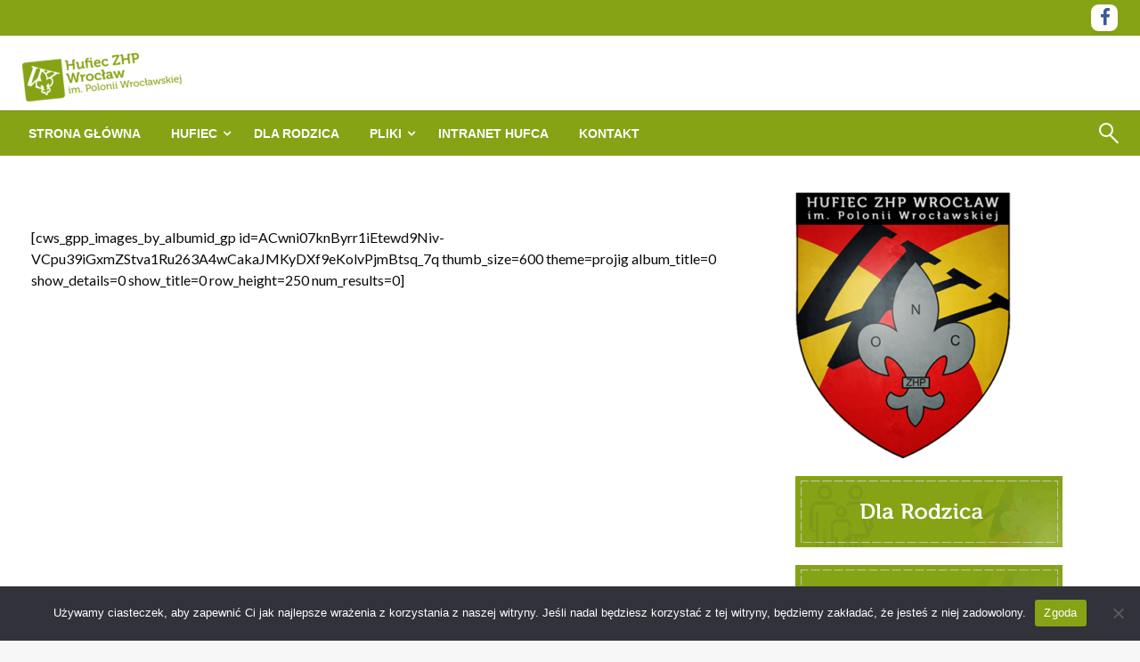

--- FILE ---
content_type: text/html; charset=UTF-8
request_url: http://wroclaw.zhp.pl/galeria-12-2020-betlejemskie-swiatlo-pokoju/
body_size: 11711
content:

<!DOCTYPE html>
<html lang="pl-PL">

<head>
	<meta http-equiv="Content-Type" content="text/html; charset=UTF-8" />
	<meta name="viewport" content="width=device-width, initial-scale=1.0">
		<title>Galeria 12.2020 Betlejemskie Światło Pokoju &#8211; Hufiec ZHP Wrocław im. Polonii Wrocławskiej</title>
<meta name='robots' content='max-image-preview:large' />
<link rel='dns-prefetch' href='//fonts.googleapis.com' />
<link rel="alternate" type="application/rss+xml" title="Hufiec ZHP Wrocław im. Polonii Wrocławskiej &raquo; Kanał z wpisami" href="https://wroclaw.zhp.pl/feed/" />
<link rel="alternate" type="application/rss+xml" title="Hufiec ZHP Wrocław im. Polonii Wrocławskiej &raquo; Kanał z komentarzami" href="https://wroclaw.zhp.pl/comments/feed/" />
<link rel="alternate" title="oEmbed (JSON)" type="application/json+oembed" href="https://wroclaw.zhp.pl/wp-json/oembed/1.0/embed?url=https%3A%2F%2Fwroclaw.zhp.pl%2Fgaleria-12-2020-betlejemskie-swiatlo-pokoju%2F" />
<link rel="alternate" title="oEmbed (XML)" type="text/xml+oembed" href="https://wroclaw.zhp.pl/wp-json/oembed/1.0/embed?url=https%3A%2F%2Fwroclaw.zhp.pl%2Fgaleria-12-2020-betlejemskie-swiatlo-pokoju%2F&#038;format=xml" />
<style id='wp-img-auto-sizes-contain-inline-css' type='text/css'>
img:is([sizes=auto i],[sizes^="auto," i]){contain-intrinsic-size:3000px 1500px}
/*# sourceURL=wp-img-auto-sizes-contain-inline-css */
</style>

<style id='wp-emoji-styles-inline-css' type='text/css'>

	img.wp-smiley, img.emoji {
		display: inline !important;
		border: none !important;
		box-shadow: none !important;
		height: 1em !important;
		width: 1em !important;
		margin: 0 0.07em !important;
		vertical-align: -0.1em !important;
		background: none !important;
		padding: 0 !important;
	}
/*# sourceURL=wp-emoji-styles-inline-css */
</style>
<link rel='stylesheet' id='wp-block-library-css' href='http://wroclaw.zhp.pl/wp-includes/css/dist/block-library/style.min.css?ver=6.9' type='text/css' media='all' />
<style id='global-styles-inline-css' type='text/css'>
:root{--wp--preset--aspect-ratio--square: 1;--wp--preset--aspect-ratio--4-3: 4/3;--wp--preset--aspect-ratio--3-4: 3/4;--wp--preset--aspect-ratio--3-2: 3/2;--wp--preset--aspect-ratio--2-3: 2/3;--wp--preset--aspect-ratio--16-9: 16/9;--wp--preset--aspect-ratio--9-16: 9/16;--wp--preset--color--black: #000000;--wp--preset--color--cyan-bluish-gray: #abb8c3;--wp--preset--color--white: #ffffff;--wp--preset--color--pale-pink: #f78da7;--wp--preset--color--vivid-red: #cf2e2e;--wp--preset--color--luminous-vivid-orange: #ff6900;--wp--preset--color--luminous-vivid-amber: #fcb900;--wp--preset--color--light-green-cyan: #7bdcb5;--wp--preset--color--vivid-green-cyan: #00d084;--wp--preset--color--pale-cyan-blue: #8ed1fc;--wp--preset--color--vivid-cyan-blue: #0693e3;--wp--preset--color--vivid-purple: #9b51e0;--wp--preset--color--strong-blue: #0073aa;--wp--preset--color--lighter-blue: #229fd8;--wp--preset--color--very-light-gray: #eee;--wp--preset--color--very-dark-gray: #444;--wp--preset--gradient--vivid-cyan-blue-to-vivid-purple: linear-gradient(135deg,rgb(6,147,227) 0%,rgb(155,81,224) 100%);--wp--preset--gradient--light-green-cyan-to-vivid-green-cyan: linear-gradient(135deg,rgb(122,220,180) 0%,rgb(0,208,130) 100%);--wp--preset--gradient--luminous-vivid-amber-to-luminous-vivid-orange: linear-gradient(135deg,rgb(252,185,0) 0%,rgb(255,105,0) 100%);--wp--preset--gradient--luminous-vivid-orange-to-vivid-red: linear-gradient(135deg,rgb(255,105,0) 0%,rgb(207,46,46) 100%);--wp--preset--gradient--very-light-gray-to-cyan-bluish-gray: linear-gradient(135deg,rgb(238,238,238) 0%,rgb(169,184,195) 100%);--wp--preset--gradient--cool-to-warm-spectrum: linear-gradient(135deg,rgb(74,234,220) 0%,rgb(151,120,209) 20%,rgb(207,42,186) 40%,rgb(238,44,130) 60%,rgb(251,105,98) 80%,rgb(254,248,76) 100%);--wp--preset--gradient--blush-light-purple: linear-gradient(135deg,rgb(255,206,236) 0%,rgb(152,150,240) 100%);--wp--preset--gradient--blush-bordeaux: linear-gradient(135deg,rgb(254,205,165) 0%,rgb(254,45,45) 50%,rgb(107,0,62) 100%);--wp--preset--gradient--luminous-dusk: linear-gradient(135deg,rgb(255,203,112) 0%,rgb(199,81,192) 50%,rgb(65,88,208) 100%);--wp--preset--gradient--pale-ocean: linear-gradient(135deg,rgb(255,245,203) 0%,rgb(182,227,212) 50%,rgb(51,167,181) 100%);--wp--preset--gradient--electric-grass: linear-gradient(135deg,rgb(202,248,128) 0%,rgb(113,206,126) 100%);--wp--preset--gradient--midnight: linear-gradient(135deg,rgb(2,3,129) 0%,rgb(40,116,252) 100%);--wp--preset--font-size--small: 13px;--wp--preset--font-size--medium: 20px;--wp--preset--font-size--large: 36px;--wp--preset--font-size--x-large: 42px;--wp--preset--spacing--20: 0.44rem;--wp--preset--spacing--30: 0.67rem;--wp--preset--spacing--40: 1rem;--wp--preset--spacing--50: 1.5rem;--wp--preset--spacing--60: 2.25rem;--wp--preset--spacing--70: 3.38rem;--wp--preset--spacing--80: 5.06rem;--wp--preset--shadow--natural: 6px 6px 9px rgba(0, 0, 0, 0.2);--wp--preset--shadow--deep: 12px 12px 50px rgba(0, 0, 0, 0.4);--wp--preset--shadow--sharp: 6px 6px 0px rgba(0, 0, 0, 0.2);--wp--preset--shadow--outlined: 6px 6px 0px -3px rgb(255, 255, 255), 6px 6px rgb(0, 0, 0);--wp--preset--shadow--crisp: 6px 6px 0px rgb(0, 0, 0);}:where(.is-layout-flex){gap: 0.5em;}:where(.is-layout-grid){gap: 0.5em;}body .is-layout-flex{display: flex;}.is-layout-flex{flex-wrap: wrap;align-items: center;}.is-layout-flex > :is(*, div){margin: 0;}body .is-layout-grid{display: grid;}.is-layout-grid > :is(*, div){margin: 0;}:where(.wp-block-columns.is-layout-flex){gap: 2em;}:where(.wp-block-columns.is-layout-grid){gap: 2em;}:where(.wp-block-post-template.is-layout-flex){gap: 1.25em;}:where(.wp-block-post-template.is-layout-grid){gap: 1.25em;}.has-black-color{color: var(--wp--preset--color--black) !important;}.has-cyan-bluish-gray-color{color: var(--wp--preset--color--cyan-bluish-gray) !important;}.has-white-color{color: var(--wp--preset--color--white) !important;}.has-pale-pink-color{color: var(--wp--preset--color--pale-pink) !important;}.has-vivid-red-color{color: var(--wp--preset--color--vivid-red) !important;}.has-luminous-vivid-orange-color{color: var(--wp--preset--color--luminous-vivid-orange) !important;}.has-luminous-vivid-amber-color{color: var(--wp--preset--color--luminous-vivid-amber) !important;}.has-light-green-cyan-color{color: var(--wp--preset--color--light-green-cyan) !important;}.has-vivid-green-cyan-color{color: var(--wp--preset--color--vivid-green-cyan) !important;}.has-pale-cyan-blue-color{color: var(--wp--preset--color--pale-cyan-blue) !important;}.has-vivid-cyan-blue-color{color: var(--wp--preset--color--vivid-cyan-blue) !important;}.has-vivid-purple-color{color: var(--wp--preset--color--vivid-purple) !important;}.has-black-background-color{background-color: var(--wp--preset--color--black) !important;}.has-cyan-bluish-gray-background-color{background-color: var(--wp--preset--color--cyan-bluish-gray) !important;}.has-white-background-color{background-color: var(--wp--preset--color--white) !important;}.has-pale-pink-background-color{background-color: var(--wp--preset--color--pale-pink) !important;}.has-vivid-red-background-color{background-color: var(--wp--preset--color--vivid-red) !important;}.has-luminous-vivid-orange-background-color{background-color: var(--wp--preset--color--luminous-vivid-orange) !important;}.has-luminous-vivid-amber-background-color{background-color: var(--wp--preset--color--luminous-vivid-amber) !important;}.has-light-green-cyan-background-color{background-color: var(--wp--preset--color--light-green-cyan) !important;}.has-vivid-green-cyan-background-color{background-color: var(--wp--preset--color--vivid-green-cyan) !important;}.has-pale-cyan-blue-background-color{background-color: var(--wp--preset--color--pale-cyan-blue) !important;}.has-vivid-cyan-blue-background-color{background-color: var(--wp--preset--color--vivid-cyan-blue) !important;}.has-vivid-purple-background-color{background-color: var(--wp--preset--color--vivid-purple) !important;}.has-black-border-color{border-color: var(--wp--preset--color--black) !important;}.has-cyan-bluish-gray-border-color{border-color: var(--wp--preset--color--cyan-bluish-gray) !important;}.has-white-border-color{border-color: var(--wp--preset--color--white) !important;}.has-pale-pink-border-color{border-color: var(--wp--preset--color--pale-pink) !important;}.has-vivid-red-border-color{border-color: var(--wp--preset--color--vivid-red) !important;}.has-luminous-vivid-orange-border-color{border-color: var(--wp--preset--color--luminous-vivid-orange) !important;}.has-luminous-vivid-amber-border-color{border-color: var(--wp--preset--color--luminous-vivid-amber) !important;}.has-light-green-cyan-border-color{border-color: var(--wp--preset--color--light-green-cyan) !important;}.has-vivid-green-cyan-border-color{border-color: var(--wp--preset--color--vivid-green-cyan) !important;}.has-pale-cyan-blue-border-color{border-color: var(--wp--preset--color--pale-cyan-blue) !important;}.has-vivid-cyan-blue-border-color{border-color: var(--wp--preset--color--vivid-cyan-blue) !important;}.has-vivid-purple-border-color{border-color: var(--wp--preset--color--vivid-purple) !important;}.has-vivid-cyan-blue-to-vivid-purple-gradient-background{background: var(--wp--preset--gradient--vivid-cyan-blue-to-vivid-purple) !important;}.has-light-green-cyan-to-vivid-green-cyan-gradient-background{background: var(--wp--preset--gradient--light-green-cyan-to-vivid-green-cyan) !important;}.has-luminous-vivid-amber-to-luminous-vivid-orange-gradient-background{background: var(--wp--preset--gradient--luminous-vivid-amber-to-luminous-vivid-orange) !important;}.has-luminous-vivid-orange-to-vivid-red-gradient-background{background: var(--wp--preset--gradient--luminous-vivid-orange-to-vivid-red) !important;}.has-very-light-gray-to-cyan-bluish-gray-gradient-background{background: var(--wp--preset--gradient--very-light-gray-to-cyan-bluish-gray) !important;}.has-cool-to-warm-spectrum-gradient-background{background: var(--wp--preset--gradient--cool-to-warm-spectrum) !important;}.has-blush-light-purple-gradient-background{background: var(--wp--preset--gradient--blush-light-purple) !important;}.has-blush-bordeaux-gradient-background{background: var(--wp--preset--gradient--blush-bordeaux) !important;}.has-luminous-dusk-gradient-background{background: var(--wp--preset--gradient--luminous-dusk) !important;}.has-pale-ocean-gradient-background{background: var(--wp--preset--gradient--pale-ocean) !important;}.has-electric-grass-gradient-background{background: var(--wp--preset--gradient--electric-grass) !important;}.has-midnight-gradient-background{background: var(--wp--preset--gradient--midnight) !important;}.has-small-font-size{font-size: var(--wp--preset--font-size--small) !important;}.has-medium-font-size{font-size: var(--wp--preset--font-size--medium) !important;}.has-large-font-size{font-size: var(--wp--preset--font-size--large) !important;}.has-x-large-font-size{font-size: var(--wp--preset--font-size--x-large) !important;}
/*# sourceURL=global-styles-inline-css */
</style>

<style id='classic-theme-styles-inline-css' type='text/css'>
/*! This file is auto-generated */
.wp-block-button__link{color:#fff;background-color:#32373c;border-radius:9999px;box-shadow:none;text-decoration:none;padding:calc(.667em + 2px) calc(1.333em + 2px);font-size:1.125em}.wp-block-file__button{background:#32373c;color:#fff;text-decoration:none}
/*# sourceURL=/wp-includes/css/classic-themes.min.css */
</style>
<link rel='stylesheet' id='cookie-notice-front-css' href='http://wroclaw.zhp.pl/wp-content/plugins/cookie-notice/css/front.min.css?ver=2.5.11' type='text/css' media='all' />
<link rel='stylesheet' id='newspaperss_core-css' href='http://wroclaw.zhp.pl/wp-content/themes/newspaperss/css/newspaperss.min.css?ver=1.0' type='text/css' media='all' />
<link rel='stylesheet' id='fontawesome-css' href='http://wroclaw.zhp.pl/wp-content/themes/newspaperss/fonts/awesome/css/font-awesome.min.css?ver=1' type='text/css' media='all' />
<link rel='stylesheet' id='newspaperss-fonts-css' href='//fonts.googleapis.com/css?family=Ubuntu%3A400%2C500%2C700%7CLato%3A400%2C700%2C400italic%2C700italic%7COpen+Sans%3A400%2C400italic%2C700&#038;subset=latin%2Clatin-ext' type='text/css' media='all' />
<link rel='stylesheet' id='newspaperss-style-css' href='http://wroclaw.zhp.pl/wp-content/themes/newspaperss/style.css?ver=1.1.0' type='text/css' media='all' />
<style id='newspaperss-style-inline-css' type='text/css'>
.tagcloud a ,
	.post-cat-info a,
	.lates-post-warp .button.secondary,
	.comment-form .form-submit input#submit,
	a.box-comment-btn,
	.comment-form .form-submit input[type='submit'],
	h2.comment-reply-title,
	.widget_search .search-submit,
	.woocommerce nav.woocommerce-pagination ul li span.current,
	.woocommerce ul.products li.product .button,
	.woocommerce div.product form.cart .button,
	.woocommerce #respond input#submit.alt, .woocommerce a.button.alt,
	.woocommerce button.button.alt, .woocommerce input.button.alt,
	.woocommerce #respond input#submit, .woocommerce a.button,
	.woocommerce button.button, .woocommerce input.button,
	.pagination li a,
	.author-links a,
	#blog-content .navigation .nav-links .current,
	.bubbly-button,
	.scroll_to_top
	{
		color: #1e1e1e !important;
	}.tagcloud a:hover ,
		.post-cat-info a:hover,
		.lates-post-warp .button.secondary:hover,
		.comment-form .form-submit input#submit:hover,
		a.box-comment-btn:hover,
		.comment-form .form-submit input[type='submit']:hover,
		.widget_search .search-submit:hover,
		.pagination li a:hover,
		.author-links a:hover,
		.head-bottom-area  .is-dropdown-submenu .is-dropdown-submenu-item :hover,
		.woocommerce div.product div.summary a,
		.bubbly-button:hover,
		.slider-right .post-header .post-cat-info .cat-info-el:hover
		{
			color: #ffffff !important;
		}.slider-container .cat-info-el,
		.slider-right .post-header .post-cat-info .cat-info-el
		{
			color: #fffff6 !important;
		}
		woocommerce-product-details__short-description,
		.woocommerce div.product .product_title,
		.woocommerce div.product p.price,
		.woocommerce div.product span.price
		{
			color: #232323 ;
		}#footer .top-footer-wrap .textwidget p,
		#footer .top-footer-wrap,
		#footer .block-content-recent .card-section .post-list .post-title a,
		#footer .block-content-recent .post-list .post-meta-info .meta-info-el,
		#footer .widget_nav_menu .widget li a,
		#footer .widget li a
		{
			color: #1e1e1e  ;
		}.head-bottom-area .dropdown.menu a,
	.search-wrap .search-field,
	.head-bottom-area .dropdown.menu .is-dropdown-submenu > li a,
	.home .head-bottom-area .dropdown.menu .current-menu-item a
	{
		color: #fff  ;
	}
	.search-wrap::before
	{
		background-color: #fff  ;
	}
	.search-wrap
	{
		border-color: #fff  ;
	}
	.main-menu .is-dropdown-submenu .is-dropdown-submenu-parent.opens-left > a::after,
	.is-dropdown-submenu .is-dropdown-submenu-parent.opens-right > a::after
	{
		border-right-color: #fff  ;
	}
/*# sourceURL=newspaperss-style-inline-css */
</style>
<script type="text/javascript" id="cookie-notice-front-js-before">
/* <![CDATA[ */
var cnArgs = {"ajaxUrl":"https:\/\/wroclaw.zhp.pl\/wp-admin\/admin-ajax.php","nonce":"ec9bb6281d","hideEffect":"fade","position":"bottom","onScroll":false,"onScrollOffset":100,"onClick":false,"cookieName":"cookie_notice_accepted","cookieTime":2592000,"cookieTimeRejected":2592000,"globalCookie":false,"redirection":false,"cache":true,"revokeCookies":false,"revokeCookiesOpt":"automatic"};

//# sourceURL=cookie-notice-front-js-before
/* ]]> */
</script>
<script type="text/javascript" src="http://wroclaw.zhp.pl/wp-content/plugins/cookie-notice/js/front.min.js?ver=2.5.11" id="cookie-notice-front-js"></script>
<script type="text/javascript" src="http://wroclaw.zhp.pl/wp-includes/js/jquery/jquery.min.js?ver=3.7.1" id="jquery-core-js"></script>
<script type="text/javascript" src="http://wroclaw.zhp.pl/wp-includes/js/jquery/jquery-migrate.min.js?ver=3.4.1" id="jquery-migrate-js"></script>
<script type="text/javascript" src="http://wroclaw.zhp.pl/wp-content/themes/newspaperss/js/newspaperss.min.js?ver=1" id="newspaperss_js-js"></script>
<script type="text/javascript" src="http://wroclaw.zhp.pl/wp-content/themes/newspaperss/js/newspaperss_other.min.js?ver=1" id="newspaperss_other-js"></script>
<link rel="https://api.w.org/" href="https://wroclaw.zhp.pl/wp-json/" /><link rel="alternate" title="JSON" type="application/json" href="https://wroclaw.zhp.pl/wp-json/wp/v2/pages/7401" /><link rel="EditURI" type="application/rsd+xml" title="RSD" href="https://wroclaw.zhp.pl/xmlrpc.php?rsd" />
<meta name="generator" content="WordPress 6.9" />
<link rel="canonical" href="https://wroclaw.zhp.pl/galeria-12-2020-betlejemskie-swiatlo-pokoju/" />
<link rel='shortlink' href='https://wroclaw.zhp.pl/?p=7401' />
		<style id="newspaperss-custom-header-styles" type="text/css">
				.site-title,
		.site-description {
			position: absolute;
			clip: rect(1px, 1px, 1px, 1px);
		}
		</style>
	<link rel="icon" href="https://wroclaw.zhp.pl/wp-content/uploads/2023/09/cropped-Logo-Hufiec-Wroclaw-biale-bez-tla-32x32.png" sizes="32x32" />
<link rel="icon" href="https://wroclaw.zhp.pl/wp-content/uploads/2023/09/cropped-Logo-Hufiec-Wroclaw-biale-bez-tla-192x192.png" sizes="192x192" />
<link rel="apple-touch-icon" href="https://wroclaw.zhp.pl/wp-content/uploads/2023/09/cropped-Logo-Hufiec-Wroclaw-biale-bez-tla-180x180.png" />
<meta name="msapplication-TileImage" content="https://wroclaw.zhp.pl/wp-content/uploads/2023/09/cropped-Logo-Hufiec-Wroclaw-biale-bez-tla-270x270.png" />
		<style type="text/css" id="wp-custom-css">
			.head-bottom-area, #topmenu  {
	background-color: #86a315
}

.head-bottom-area, .head-bottom-area .dropdown.menu .is-dropdown-submenu > li {
	background-color: #86a315
}

.scroll_to_top, .bubbly-button, #blog-content .navigation .nav-links .current, .woocommerce nav.woocommerce-pagination ul li span.current, .woocommerce ul.products li.product .button, .tagcloud a, .lates-post-warp .button.secondary, .pagination .current, .pagination li a, .widget_search .search-submit, .widget_wrap .wp-block-search__button, .comment-form .form-submit input#submit, a.box-comment-btn, .comment-form .form-submit input[type="submit"], .cat-info-el, .comment-list .comment-reply-link, .woocommerce div.product form.cart .button, .woocommerce #respond input#submit.alt, .woocommerce a.button.alt, .woocommerce button.button.alt, .woocommerce input.button.alt, .woocommerce #respond input#submit, .woocommerce a.button, .woocommerce button.button, .woocommerce input.button, .mobile-menu .nav-bar .offcanvas-trigger {
	
	background-color: #86a315
	
}

.title-bar
{
  background-color: #ffffff
}

.sub_header_page 
{
	background-color: #ffffff
}
		
.scroll_to_top, .post-cat-info a
{
	color: #ffffff !important
}

summary, .widget-title
{
	color: #587d18
}

.is-dropdown-submenu .is-dropdown-submenu-parent.opens-right>a::after
{
	border-color: transparent transparent transparent #ffffff
}

h1, h2, h3, h4, h5, h6 {
	color: #86a315
}

table {
    display: block;
    overflow-x: auto;
}

.reveal {
	height: 80vh;
	top: 0px;
}

.reveal-overlay {
	height: 100vh;
}

.footer-copyright-wrap .theme-by.silkthemesc
{
	font-size: inherit;
	color: #fff !important;
	font-weight: normal;
}		</style>
		<style id="kirki-inline-styles">.postpage_subheader{background-color:#1c2127;}#topmenu .top-bar .top-bar-left .menu a{font-size:0.75rem;}.head-bottom-area .dropdown.menu .current-menu-item a{color:#ffffff;}.head-bottom-area .dropdown.menu a{font-family:sans-serif;font-size:14px;font-weight:700;text-transform:uppercase;}#main-content-sticky{background:#fff;}.slider-container .post-header-outer{background:rgba(0, 0, 0, 0.41);}.slider-container .cat-info-el,.slider-right .post-header .post-cat-info .cat-info-el{background-color:#86a315;}.woocommerce .button{-webkit-box-shadow:0 2px 2px 0 rgba(255,255,255,0.3), 0 3px 1px -2px rgba(255,255,255,0.3), 0 1px 5px 0 rgba(255,255,255,0.3);-moz-box-shadow:0 2px 2px 0 rgba(255,255,255,0.3), 0 3px 1px -2px rgba(255,255,255,0.3), 0 1px 5px 0 rgba(255,255,255,0.3);box-shadow:0 2px 2px 0 rgba(255,255,255,0.3), 0 3px 1px -2px rgba(255,255,255,0.3), 0 1px 5px 0 rgba(255,255,255,0.3);}.woocommerce .button:hover{-webkit-box-shadow:-1px 11px 23px -4px rgba(255,255,255,0.3),1px -1.5px 11px -2px  rgba(255,255,255,0.3);-moz-box-shadow:-1px 11px 23px -4px rgba(255,255,255,0.3),1px -1.5px 11px -2px  rgba(255,255,255,0.3);box-shadow:-1px 11px 23px -4px rgba(255,255,255,0.3),1px -1.5px 11px -2px  rgba(255,255,255,0.3);}a:hover,.off-canvas .fa-window-close:focus,.tagcloud a:hover,.single-nav .nav-left a:hover, .single-nav .nav-right a:hover,.comment-title h2:hover,h2.comment-reply-title:hover,.meta-info-comment .comments-link a:hover,.woocommerce div.product div.summary a:hover{color:#afca0b;}bubbly-button:focus,.slider-right .post-header .post-cat-info .cat-info-el:hover,.bubbly-button:hover,.head-bottom-area .desktop-menu .is-dropdown-submenu-parent .is-dropdown-submenu li a:hover,.tagcloud a:hover,.viewall-text .button.secondary:hover,.single-nav a:hover>.newspaper-nav-icon,.pagination .current:hover,.pagination li a:hover,.widget_search .search-submit:hover,.comment-form .form-submit input#submit:hover, a.box-comment-btn:hover, .comment-form .form-submit input[type="submit"]:hover,.cat-info-el:hover,.comment-list .comment-reply-link:hover,.bubbly-button:active{background:#afca0b;}.viewall-text .shadow:hover{-webkit-box-shadow:-1px 11px 15px -8px rgba(175,202,11,0.43);-moz-box-shadow:-1px 11px 15px -8px rgba(175,202,11,0.43);box-shadow:-1px 11px 15px -8px rgba(175,202,11,0.43);}.bubbly-button:hover,.bubbly-button:active{-webkit-box-shadow:0 2px 15px rgba(175,202,11,0.43);;-moz-box-shadow:0 2px 15px rgba(175,202,11,0.43);;box-shadow:0 2px 15px rgba(175,202,11,0.43);;}.comment-form textarea:focus,.comment-form input[type="text"]:focus,.comment-form input[type="search"]:focus,.comment-form input[type="tel"]:focus,.comment-form input[type="email"]:focus,.comment-form [type=url]:focus,.comment-form [type=password]:focus{-webkit-box-shadow:0 2px 3px rgba(175,202,11,0.43);;-moz-box-shadow:0 2px 3px rgba(175,202,11,0.43);;box-shadow:0 2px 3px rgba(175,202,11,0.43);;}a:focus{outline-color:#afca0b;text-decoration-color:#afca0b;}.sliderlink:focus,.slider-right .thumbnail-post a:focus img{border-color:#afca0b;}.bubbly-button:before,.bubbly-button:after{background-image:radial-gradient(circle,#afca0b 20%, transparent 20%), radial-gradient(circle, transparent 20%, #afca0b 20%, transparent 30%), radial-gradient(circle, #afca0b 20%, transparent 20%), radial-gradient(circle, #afca0b 20%, transparent 20%), radial-gradient(circle, transparent 10%, #afca0b 15%, transparent 20%), radial-gradient(circle, #afca0b 20%, transparent 20%), radial-gradient(circle, #afca0b 20%, transparent 20%), radial-gradient(circle, #afca0b 20%, transparent 20%), radial-gradient(circle, #afca0b 20%, transparent 20%);;;}.block-header-wrap .block-title,.widget-title h3{color:#86a315;}.block-header-wrap .block-title h3,.widget-title h3{border-bottom-color:#86a315;}#sub_banner .breadcrumb-wraps .breadcrumbs li,#sub_banner .heade-content h1,.heade-content h1,.breadcrumbs li,.breadcrumbs a,.breadcrumbs li:not(:last-child)::after{color:#fff;}#sub_banner.sub_header_page .heade-content h1{color:#000000;}#footer .top-footer-wrap{background-color:#ffffff;}#footer .block-header-wrap .block-title h3,#footer .widget-title h3{color:#86a315;border-bottom-color:#86a315;}#footer .footer-copyright-wrap{background-color:#86a315;}#footer .footer-copyright-text,.footer-copyright-text p,.footer-copyright-text li,.footer-copyright-text ul,.footer-copyright-text ol,.footer-copyright-text{color:#fff;}.woo-header-newspaperss{background:linear-gradient(to top, #f77062 0%, #fe5196 100%);;}.heade-content.woo-header-newspaperss h1,.woocommerce .woocommerce-breadcrumb a,.woocommerce .breadcrumbs li{color:#020202;}@media screen and (min-width: 64em){#wrapper{margin-top:0px;margin-bottom:0px;}}</style></head>

<body class="wp-singular page-template-default page page-id-7401 wp-custom-logo wp-theme-newspaperss cookies-not-set metaslider-plugin" id="top">
		<a class="skip-link screen-reader-text" href="#main-content-sticky">
		Przejdź do treści	</a>

	<div id="wrapper" class="grid-container no-padding small-full  z-depth-2">
		<!-- Site HEADER -->
					<div id="topmenu"   >
  <div  class="grid-container">
    <div class="top-bar">
      <div class="top-bar-left">
                </div>
      <div class="top-bar-right">
                      <div class="social-btns">

                              <a class="btn facebook"  href="https://www.facebook.com/hufieczhpwroclaw">
              <i class="fa fa-facebook"></i>
            </a>
                        </div>
            </div>
    </div>
  </div>
</div>
				<header id="header-top" class="header-area">
			
<div class="head-top-area " >
  <div class="grid-container ">
        <div id="main-header" class="grid-x grid-padding-x grid-margin-y align-justify ">
      <!--  Logo -->
            <div class="cell  align-self-middle auto medium-order-1  ">
        <div id="site-title">
          <a href="https://wroclaw.zhp.pl/" class="custom-logo-link" rel="home"><img width="180" height="57" src="https://wroclaw.zhp.pl/wp-content/uploads/2017/09/cropped-Logo-e1724263791357.png" class="custom-logo" alt="Hufiec ZHP Wrocław im. Polonii Wrocławskiej" decoding="async" /></a>          <h1 class="site-title">
            <a href="https://wroclaw.zhp.pl/" rel="home">Hufiec ZHP Wrocław im. Polonii Wrocławskiej</a>
          </h1>
                      <p class="site-description">Witryna Hufca ZHP Wrocław im. Polonii Wrocławskiej</p>
                  </div>
      </div>
      <!-- /.End Of Logo -->
          </div>
  </div>
</div>			<!-- Mobile Menu -->
			<!-- Mobile Menu -->

<div class="off-canvas-wrapper " >
  <div class="reveal reveal-menu position-right off-canvas animated " id="mobile-menu-newspaperss" data-reveal >
    <button class="reveal-b-close " aria-label="Close menu" type="button" data-close>
      <i class="fa fa-window-close" aria-hidden="true"></i>
    </button>
    <div class="multilevel-offcanvas " >
       <ul id="menu-main" class="vertical menu accordion-menu " data-accordion-menu data-close-on-click-inside="false"><li id="menu-item-8687" class="menu-item menu-item-type-custom menu-item-object-custom menu-item-8687"><a href="https://wroclaw.zhp.pl/">Strona główna</a></li>
<li id="menu-item-102" class="menu-item menu-item-type-custom menu-item-object-custom menu-item-has-children menu-item-102"><a href="#">Hufiec</a>
<ul class="vertical menu nested">
	<li id="menu-item-4563" class="menu-item menu-item-type-post_type menu-item-object-page menu-item-4563"><a href="https://wroclaw.zhp.pl/hufiec/komenda/">Komenda Hufca</a></li>
	<li id="menu-item-4581" class="menu-item menu-item-type-post_type menu-item-object-page menu-item-4581"><a href="https://wroclaw.zhp.pl/komisje/krh/">Komisja Rewizyjna Hufca</a></li>
	<li id="menu-item-4584" class="menu-item menu-item-type-post_type menu-item-object-page menu-item-4584"><a href="https://wroclaw.zhp.pl/komisje/ksi/">Komisja Stopni Instruktorskich</a></li>
	<li id="menu-item-5380" class="menu-item menu-item-type-post_type menu-item-object-page menu-item-5380"><a href="https://wroclaw.zhp.pl/druzyna-reprezentacyjna-hufca/">Drużyna Reprezentacyjna Hufca</a></li>
	<li id="menu-item-8448" class="menu-item menu-item-type-post_type menu-item-object-page menu-item-has-children menu-item-8448"><a href="https://wroclaw.zhp.pl/mapa-srodowisk-hufca/">Jednostki</a>
	<ul class="vertical menu nested">
		<li id="menu-item-8449" class="menu-item menu-item-type-post_type menu-item-object-page menu-item-8449"><a href="https://wroclaw.zhp.pl/mapa-srodowisk-hufca/">Mapa środowisk hufca</a></li>
		<li id="menu-item-4576" class="menu-item menu-item-type-post_type menu-item-object-page menu-item-4576"><a href="https://wroclaw.zhp.pl/hufiec/jednostki/gromady-zuchowe/">Gromady Zuchowe</a></li>
		<li id="menu-item-4573" class="menu-item menu-item-type-post_type menu-item-object-page menu-item-4573"><a href="https://wroclaw.zhp.pl/hufiec/jednostki/druzyny-harcerskie-i-wielopoziomowe/">Drużyny Harcerskie i  Wielopoziomowe</a></li>
		<li id="menu-item-4574" class="menu-item menu-item-type-post_type menu-item-object-page menu-item-4574"><a href="https://wroclaw.zhp.pl/hufiec/jednostki/druzyny-starszoharcerskie/">Drużyny Starszoharcerskie</a></li>
		<li id="menu-item-4575" class="menu-item menu-item-type-post_type menu-item-object-page menu-item-4575"><a href="https://wroclaw.zhp.pl/hufiec/jednostki/druzyny-wedrownicze/">Drużyny Wędrownicze</a></li>
		<li id="menu-item-4577" class="menu-item menu-item-type-post_type menu-item-object-page menu-item-4577"><a href="https://wroclaw.zhp.pl/hufiec/jednostki/kregi-i-kluby/">Kręgi i Kluby</a></li>
		<li id="menu-item-4578" class="menu-item menu-item-type-post_type menu-item-object-page menu-item-4578"><a href="https://wroclaw.zhp.pl/hufiec/jednostki/szczepy-i-zwiazki-druzyn/">Szczepy i Związki Drużyn</a></li>
	</ul>
</li>
	<li id="menu-item-8172" class="menu-item menu-item-type-custom menu-item-object-custom menu-item-has-children menu-item-8172"><a href="#">Zespoły</a>
	<ul class="vertical menu nested">
		<li id="menu-item-8173" class="menu-item menu-item-type-post_type menu-item-object-page menu-item-8173"><a href="https://wroclaw.zhp.pl/hufiec/zespoly/zkk/">Zespół Kadry Kształcącej „Impuls”</a></li>
		<li id="menu-item-8174" class="menu-item menu-item-type-post_type menu-item-object-page menu-item-8174"><a href="https://wroclaw.zhp.pl/hufiec/zespoly/zip/">Zespół Promocji i Informacji</a></li>
	</ul>
</li>
	<li id="menu-item-4989" class="menu-item menu-item-type-post_type menu-item-object-page menu-item-4989"><a href="https://wroclaw.zhp.pl/hufiec/1procent/">1,5% podatku</a></li>
	<li id="menu-item-6139" class="menu-item menu-item-type-post_type menu-item-object-page menu-item-6139"><a href="https://wroclaw.zhp.pl/projekty/">Projekty</a></li>
	<li id="menu-item-8951" class="menu-item menu-item-type-post_type menu-item-object-page menu-item-8951"><a href="https://wroclaw.zhp.pl/lokal-hufca/">Lokal Hufca</a></li>
</ul>
</li>
<li id="menu-item-4933" class="menu-item menu-item-type-post_type menu-item-object-page menu-item-4933"><a href="https://wroclaw.zhp.pl/dla-rodzica/">Dla rodzica</a></li>
<li id="menu-item-5067" class="menu-item menu-item-type-custom menu-item-object-custom menu-item-has-children menu-item-5067"><a href="#">Pliki</a>
<ul class="vertical menu nested">
	<li id="menu-item-202" class="menu-item menu-item-type-custom menu-item-object-custom menu-item-has-children menu-item-202"><a href="#">Dokumenty</a>
	<ul class="vertical menu nested">
		<li id="menu-item-8533" class="menu-item menu-item-type-custom menu-item-object-custom menu-item-8533"><a href="https://gkzhp.sharepoint.com/:b:/s/ZespPromocjiiInformacjiHufcaZHPWrocawim.PoloniiWrocawskiej/EY1AXIBTs85JsdVz-I51470By_y9dlYFgs-UJp9KyHjemw?e=Wu1kh6">Plan pracy hufca</a></li>
		<li id="menu-item-4592" class="menu-item menu-item-type-post_type menu-item-object-page menu-item-4592"><a href="https://wroclaw.zhp.pl/pliki/dokumenty/rozkazy/">Rozkazy</a></li>
		<li id="menu-item-4593" class="menu-item menu-item-type-post_type menu-item-object-page menu-item-4593"><a href="https://wroclaw.zhp.pl/pliki/dokumenty/uchwaly/">Uchwały</a></li>
		<li id="menu-item-4594" class="menu-item menu-item-type-post_type menu-item-object-page menu-item-4594"><a href="https://wroclaw.zhp.pl/pliki/dokumenty/wzory-pism/">Wzory pism</a></li>
		<li id="menu-item-4590" class="menu-item menu-item-type-post_type menu-item-object-page menu-item-4590"><a href="https://wroclaw.zhp.pl/pliki/dokumenty/inwentaryzacja/">Inwentaryzacja</a></li>
		<li id="menu-item-4672" class="menu-item menu-item-type-post_type menu-item-object-page menu-item-4672"><a href="https://wroclaw.zhp.pl/pliki/dokumenty/komisja-rewizyjna-hufca/">Komisja Rewizyjna Hufca</a></li>
		<li id="menu-item-4673" class="menu-item menu-item-type-post_type menu-item-object-page menu-item-4673"><a href="https://wroclaw.zhp.pl/pliki/dokumenty/ksi/">Komisja Stopni Instruktorskich</a></li>
		<li id="menu-item-4589" class="menu-item menu-item-type-post_type menu-item-object-page menu-item-4589"><a href="https://wroclaw.zhp.pl/pliki/dokumenty/dokumenty-programowe/">Dokumenty programowe</a></li>
		<li id="menu-item-4588" class="menu-item menu-item-type-post_type menu-item-object-page menu-item-4588"><a href="https://wroclaw.zhp.pl/pliki/dokumenty/dokumenty-hal/">Dokumenty HAL</a></li>
		<li id="menu-item-4587" class="menu-item menu-item-type-post_type menu-item-object-page menu-item-4587"><a href="https://wroclaw.zhp.pl/pliki/dokumenty/dokumenty-finansowe-2/">Dokumenty finansowe</a></li>
	</ul>
</li>
	<li id="menu-item-201" class="menu-item menu-item-type-post_type menu-item-object-page menu-item-201"><a href="https://wroclaw.zhp.pl/pliki/media/">Media</a></li>
</ul>
</li>
<li id="menu-item-9530" class="menu-item menu-item-type-custom menu-item-object-custom menu-item-9530"><a href="https://gkzhp.sharepoint.com/sites/HufiecWroclaw">Intranet Hufca</a></li>
<li id="menu-item-4585" class="menu-item menu-item-type-post_type menu-item-object-page menu-item-4585"><a href="https://wroclaw.zhp.pl/kontakt/">Kontakt</a></li>
</ul>    </div>
  </div>

  <div class="mobile-menu off-canvas-content" data-off-canvas-content >
        <div class="title-bar no-js "  data-hide-for="large" data-sticky data-margin-top="0" data-top-anchor="main-content-sticky" data-sticky-on="small"  >
      <div class="title-bar-left ">
        <div class="logo title-bar-title ">
          <a href="https://wroclaw.zhp.pl/" class="custom-logo-link" rel="home"><img width="180" height="57" src="https://wroclaw.zhp.pl/wp-content/uploads/2017/09/cropped-Logo-e1724263791357.png" class="custom-logo" alt="Hufiec ZHP Wrocław im. Polonii Wrocławskiej" decoding="async" /></a>          <h1 class="site-title">
            <a href="https://wroclaw.zhp.pl/" rel="home">Hufiec ZHP Wrocław im. Polonii Wrocławskiej</a>
          </h1>
                          <p class="site-description">Witryna Hufca ZHP Wrocław im. Polonii Wrocławskiej</p>
                      </div>
      </div>
      <div class="top-bar-right">
        <div class="title-bar-right nav-bar">
          <li>
            <button class="offcanvas-trigger" type="button" data-open="mobile-menu-newspaperss">

              <div class="hamburger">
                <span class="line"></span>
                <span class="line"></span>
                <span class="line"></span>
              </div>
            </button>
          </li>
        </div>
      </div>
    </div>
  </div>
</div>
			<!-- Mobile Menu -->
			<!-- Start Of bottom Head -->
			<div id="header-bottom" class="head-bottom-area animated"  data-sticky data-sticky-on="large" data-options="marginTop:0;" style="width:100%" data-top-anchor="main-content-sticky" >
				<div class="grid-container">
					<div class="top-bar main-menu no-js" id="the-menu">
												<div class="menu-position left" data-magellan data-magellan-top-offset="60">
															<ul id="menu-main-1 " class="horizontal menu  desktop-menu" data-responsive-menu="dropdown"  data-trap-focus="true"  ><li class="menu-item menu-item-type-custom menu-item-object-custom menu-item-8687"><a href="https://wroclaw.zhp.pl/">Strona główna</a></li>
<li class="menu-item menu-item-type-custom menu-item-object-custom menu-item-has-children menu-item-102"><a href="#">Hufiec</a>
<ul class="menu">
	<li class="menu-item menu-item-type-post_type menu-item-object-page menu-item-4563"><a href="https://wroclaw.zhp.pl/hufiec/komenda/">Komenda Hufca</a></li>
	<li class="menu-item menu-item-type-post_type menu-item-object-page menu-item-4581"><a href="https://wroclaw.zhp.pl/komisje/krh/">Komisja Rewizyjna Hufca</a></li>
	<li class="menu-item menu-item-type-post_type menu-item-object-page menu-item-4584"><a href="https://wroclaw.zhp.pl/komisje/ksi/">Komisja Stopni Instruktorskich</a></li>
	<li class="menu-item menu-item-type-post_type menu-item-object-page menu-item-5380"><a href="https://wroclaw.zhp.pl/druzyna-reprezentacyjna-hufca/">Drużyna Reprezentacyjna Hufca</a></li>
	<li class="menu-item menu-item-type-post_type menu-item-object-page menu-item-has-children menu-item-8448"><a href="https://wroclaw.zhp.pl/mapa-srodowisk-hufca/">Jednostki</a>
	<ul class="menu">
		<li class="menu-item menu-item-type-post_type menu-item-object-page menu-item-8449"><a href="https://wroclaw.zhp.pl/mapa-srodowisk-hufca/">Mapa środowisk hufca</a></li>
		<li class="menu-item menu-item-type-post_type menu-item-object-page menu-item-4576"><a href="https://wroclaw.zhp.pl/hufiec/jednostki/gromady-zuchowe/">Gromady Zuchowe</a></li>
		<li class="menu-item menu-item-type-post_type menu-item-object-page menu-item-4573"><a href="https://wroclaw.zhp.pl/hufiec/jednostki/druzyny-harcerskie-i-wielopoziomowe/">Drużyny Harcerskie i  Wielopoziomowe</a></li>
		<li class="menu-item menu-item-type-post_type menu-item-object-page menu-item-4574"><a href="https://wroclaw.zhp.pl/hufiec/jednostki/druzyny-starszoharcerskie/">Drużyny Starszoharcerskie</a></li>
		<li class="menu-item menu-item-type-post_type menu-item-object-page menu-item-4575"><a href="https://wroclaw.zhp.pl/hufiec/jednostki/druzyny-wedrownicze/">Drużyny Wędrownicze</a></li>
		<li class="menu-item menu-item-type-post_type menu-item-object-page menu-item-4577"><a href="https://wroclaw.zhp.pl/hufiec/jednostki/kregi-i-kluby/">Kręgi i Kluby</a></li>
		<li class="menu-item menu-item-type-post_type menu-item-object-page menu-item-4578"><a href="https://wroclaw.zhp.pl/hufiec/jednostki/szczepy-i-zwiazki-druzyn/">Szczepy i Związki Drużyn</a></li>
	</ul>
</li>
	<li class="menu-item menu-item-type-custom menu-item-object-custom menu-item-has-children menu-item-8172"><a href="#">Zespoły</a>
	<ul class="menu">
		<li class="menu-item menu-item-type-post_type menu-item-object-page menu-item-8173"><a href="https://wroclaw.zhp.pl/hufiec/zespoly/zkk/">Zespół Kadry Kształcącej „Impuls”</a></li>
		<li class="menu-item menu-item-type-post_type menu-item-object-page menu-item-8174"><a href="https://wroclaw.zhp.pl/hufiec/zespoly/zip/">Zespół Promocji i Informacji</a></li>
	</ul>
</li>
	<li class="menu-item menu-item-type-post_type menu-item-object-page menu-item-4989"><a href="https://wroclaw.zhp.pl/hufiec/1procent/">1,5% podatku</a></li>
	<li class="menu-item menu-item-type-post_type menu-item-object-page menu-item-6139"><a href="https://wroclaw.zhp.pl/projekty/">Projekty</a></li>
	<li class="menu-item menu-item-type-post_type menu-item-object-page menu-item-8951"><a href="https://wroclaw.zhp.pl/lokal-hufca/">Lokal Hufca</a></li>
</ul>
</li>
<li class="menu-item menu-item-type-post_type menu-item-object-page menu-item-4933"><a href="https://wroclaw.zhp.pl/dla-rodzica/">Dla rodzica</a></li>
<li class="menu-item menu-item-type-custom menu-item-object-custom menu-item-has-children menu-item-5067"><a href="#">Pliki</a>
<ul class="menu">
	<li class="menu-item menu-item-type-custom menu-item-object-custom menu-item-has-children menu-item-202"><a href="#">Dokumenty</a>
	<ul class="menu">
		<li class="menu-item menu-item-type-custom menu-item-object-custom menu-item-8533"><a href="https://gkzhp.sharepoint.com/:b:/s/ZespPromocjiiInformacjiHufcaZHPWrocawim.PoloniiWrocawskiej/EY1AXIBTs85JsdVz-I51470By_y9dlYFgs-UJp9KyHjemw?e=Wu1kh6">Plan pracy hufca</a></li>
		<li class="menu-item menu-item-type-post_type menu-item-object-page menu-item-4592"><a href="https://wroclaw.zhp.pl/pliki/dokumenty/rozkazy/">Rozkazy</a></li>
		<li class="menu-item menu-item-type-post_type menu-item-object-page menu-item-4593"><a href="https://wroclaw.zhp.pl/pliki/dokumenty/uchwaly/">Uchwały</a></li>
		<li class="menu-item menu-item-type-post_type menu-item-object-page menu-item-4594"><a href="https://wroclaw.zhp.pl/pliki/dokumenty/wzory-pism/">Wzory pism</a></li>
		<li class="menu-item menu-item-type-post_type menu-item-object-page menu-item-4590"><a href="https://wroclaw.zhp.pl/pliki/dokumenty/inwentaryzacja/">Inwentaryzacja</a></li>
		<li class="menu-item menu-item-type-post_type menu-item-object-page menu-item-4672"><a href="https://wroclaw.zhp.pl/pliki/dokumenty/komisja-rewizyjna-hufca/">Komisja Rewizyjna Hufca</a></li>
		<li class="menu-item menu-item-type-post_type menu-item-object-page menu-item-4673"><a href="https://wroclaw.zhp.pl/pliki/dokumenty/ksi/">Komisja Stopni Instruktorskich</a></li>
		<li class="menu-item menu-item-type-post_type menu-item-object-page menu-item-4589"><a href="https://wroclaw.zhp.pl/pliki/dokumenty/dokumenty-programowe/">Dokumenty programowe</a></li>
		<li class="menu-item menu-item-type-post_type menu-item-object-page menu-item-4588"><a href="https://wroclaw.zhp.pl/pliki/dokumenty/dokumenty-hal/">Dokumenty HAL</a></li>
		<li class="menu-item menu-item-type-post_type menu-item-object-page menu-item-4587"><a href="https://wroclaw.zhp.pl/pliki/dokumenty/dokumenty-finansowe-2/">Dokumenty finansowe</a></li>
	</ul>
</li>
	<li class="menu-item menu-item-type-post_type menu-item-object-page menu-item-201"><a href="https://wroclaw.zhp.pl/pliki/media/">Media</a></li>
</ul>
</li>
<li class="menu-item menu-item-type-custom menu-item-object-custom menu-item-9530"><a href="https://gkzhp.sharepoint.com/sites/HufiecWroclaw">Intranet Hufca</a></li>
<li class="menu-item menu-item-type-post_type menu-item-object-page menu-item-4585"><a href="https://wroclaw.zhp.pl/kontakt/">Kontakt</a></li>
</ul>													</div>
						<div class="search-wrap" open-search>
							<form role="search" method="get" class="search-form" action="https://wroclaw.zhp.pl/">
				<label>
					<span class="screen-reader-text">Szukaj:</span>
					<input type="search" class="search-field" placeholder="Szukaj &hellip;" value="" name="s" />
				</label>
				<input type="submit" class="search-submit" value="Szukaj" />
			</form>							<span class="eks" close-search></span>
							<i class="fa fa-search"></i>
						</div>
					</div>
					<!--/ #navmenu-->
				</div>
			</div>
			<!-- Start Of bottom Head -->
		</header>
		<div id="main-content-sticky">

<div id="content-page"  class="content-page" >
  <div class="grid-container ">
    <div class="grid-x grid-margin-x align-center">
      <div class="cell large-auto small-12">
        <div class="page_content">
                                                  <div class="post-7401 page type-page status-publish hentry" id="post-7401">
                <div class="metadate">
                                  </div>

              <div class="post_info_wrap">
                [cws_gpp_images_by_albumid_gp id=ACwni07knByrr1iEtewd9Niv-VCpu39iGxmZStva1Ru263A4wCakaJMKyDXf9eKolvPjmBtsq_7q thumb_size=600 theme=projig album_title=0 show_details=0 show_title=0 row_height=250 num_results=0]

              </div>
            
          </div>
                          </div>
      </div>
      <!--PAGE END-->
      
    <div class="cell small-11 medium-11 large-4 large-order-1  ">
        <div id="sidebar" class="sidebar-inner ">
      <div class="grid-x grid-margin-x ">
        <div id="media_image-11" class="widget widget_media_image sidebar-item cell small-12 medium-6 large-12"><div class="widget_wrap "><img width="242" height="300" src="https://wroclaw.zhp.pl/wp-content/uploads/2023/09/hufiec.png" class="image wp-image-8421  attachment-full size-full" alt="" style="max-width: 100%; height: auto;" decoding="async" loading="lazy" /></div></div><div id="media_image-12" class="widget widget_media_image sidebar-item cell small-12 medium-6 large-12"><div class="widget_wrap "><a href="https://wroclaw.zhp.pl/dla-rodzica"><img width="300" height="80" src="https://wroclaw.zhp.pl/wp-content/uploads/2018/05/dla-rodzica-300x80-300x80.png" class="image wp-image-5454  attachment-medium size-medium" alt="" style="max-width: 100%; height: auto;" decoding="async" loading="lazy" /></a></div></div><div id="media_image-13" class="widget widget_media_image sidebar-item cell small-12 medium-6 large-12"><div class="widget_wrap "><a href="https://wroclaw.zhp.pl/pliki/dokumenty/dokumenty-programowe/"><img width="300" height="80" src="https://wroclaw.zhp.pl/wp-content/uploads/2020/03/biwaka-300x8-300x80.png" class="image wp-image-7141  attachment-medium size-medium" alt="" style="max-width: 100%; height: auto;" decoding="async" loading="lazy" /></a></div></div><div id="media_image-14" class="widget widget_media_image sidebar-item cell small-12 medium-6 large-12"><div class="widget_wrap "><a href="https://wroclaw.zhp.pl/hufiec/1procent/"><img width="300" height="80" src="https://wroclaw.zhp.pl/wp-content/uploads/2018/05/1-procent-300x80.png" class="image wp-image-5448  attachment-medium size-medium" alt="" style="max-width: 100%; height: auto;" decoding="async" loading="lazy" /></a></div></div><div id="media_image-15" class="widget widget_media_image sidebar-item cell small-12 medium-6 large-12"><div class="widget_wrap "><a href="https://wroclaw.zhp.pl/projekty/"><img width="300" height="80" src="https://wroclaw.zhp.pl/wp-content/uploads/2019/01/projekt-300x80-300x80.png" class="image wp-image-6122  attachment-medium size-medium" alt="" style="max-width: 100%; height: auto;" decoding="async" loading="lazy" /></a></div></div><div id="media_image-16" class="widget widget_media_image sidebar-item cell small-12 medium-6 large-12"><div class="widget_wrap "><a href="https://wroclaw.zhp.pl/mapa-srodowisk-hufca"><img width="300" height="80" src="https://wroclaw.zhp.pl/wp-content/uploads/2018/05/mapa-jednostek-300x80-300x80.png" class="image wp-image-5443  attachment-medium size-medium" alt="" style="max-width: 100%; height: auto;" decoding="async" loading="lazy" /></a></div></div><div id="media_image-25" class="widget widget_media_image sidebar-item cell small-12 medium-6 large-12"><div class="widget_wrap "><a href="https://wroclaw.zhp.pl/lokal-hufca/"><img width="300" height="80" src="https://wroclaw.zhp.pl/wp-content/uploads/2018/05/lokal-hufca-300x80-300x80.png" class="image wp-image-5435  attachment-medium size-medium" alt="" style="max-width: 100%; height: auto;" decoding="async" loading="lazy" /></a></div></div><div id="media_image-17" class="widget widget_media_image sidebar-item cell small-12 medium-6 large-12"><div class="widget_wrap "><a href="https://wroclaw.zhp.pl/wspieraja-nas/"><img width="300" height="80" src="https://wroclaw.zhp.pl/wp-content/uploads/2018/05/partnerzy-300x80-300x80.png" class="image wp-image-5430  attachment-medium size-medium" alt="" style="max-width: 100%; height: auto;" decoding="async" loading="lazy" /></a></div></div><div id="media_image-19" class="widget widget_media_image sidebar-item cell small-12 medium-6 large-12"><div class="widget_wrap "><a href="http://zhp.pl"><img width="300" height="118" src="https://wroclaw.zhp.pl/wp-content/uploads/2018/12/Logo-ZHP-300x118.png" class="image wp-image-5993  attachment-medium size-medium" alt="" style="max-width: 100%; height: auto;" decoding="async" loading="lazy" srcset="https://wroclaw.zhp.pl/wp-content/uploads/2018/12/Logo-ZHP-300x118.png 300w, https://wroclaw.zhp.pl/wp-content/uploads/2018/12/Logo-ZHP-768x301.png 768w, https://wroclaw.zhp.pl/wp-content/uploads/2018/12/Logo-ZHP-1024x402.png 1024w, https://wroclaw.zhp.pl/wp-content/uploads/2018/12/Logo-ZHP-696x273.png 696w, https://wroclaw.zhp.pl/wp-content/uploads/2018/12/Logo-ZHP-1068x419.png 1068w, https://wroclaw.zhp.pl/wp-content/uploads/2018/12/Logo-ZHP-1071x420.png 1071w, https://wroclaw.zhp.pl/wp-content/uploads/2018/12/Logo-ZHP.png 1331w" sizes="auto, (max-width: 300px) 100vw, 300px" /></a></div></div><div id="media_image-20" class="widget widget_media_image sidebar-item cell small-12 medium-6 large-12"><div class="widget_wrap "><a href="http://dolnoslaska.zhp.pl"><img width="300" height="118" src="https://wroclaw.zhp.pl/wp-content/uploads/2018/12/ChD_Logo-Normal-300x118.png" class="image wp-image-5992  attachment-medium size-medium" alt="" style="max-width: 100%; height: auto;" decoding="async" loading="lazy" srcset="https://wroclaw.zhp.pl/wp-content/uploads/2018/12/ChD_Logo-Normal-300x118.png 300w, https://wroclaw.zhp.pl/wp-content/uploads/2018/12/ChD_Logo-Normal-768x301.png 768w, https://wroclaw.zhp.pl/wp-content/uploads/2018/12/ChD_Logo-Normal-1024x402.png 1024w, https://wroclaw.zhp.pl/wp-content/uploads/2018/12/ChD_Logo-Normal-696x273.png 696w, https://wroclaw.zhp.pl/wp-content/uploads/2018/12/ChD_Logo-Normal-1068x419.png 1068w, https://wroclaw.zhp.pl/wp-content/uploads/2018/12/ChD_Logo-Normal-1071x420.png 1071w" sizes="auto, (max-width: 300px) 100vw, 300px" /></a></div></div>      </div>
    </div>
    </div>    </div>
  </div>
</div>

</div>
<footer id="footer" class="footer-wrap">
      <!--FOOTER WIDGETS-->
    <div class="top-footer-wrap"  data-sticky="data-sticky" data-stick-to="bottom" data-btm-anchor="footer-copyright:top" data-margin-bottom="0" >
      <div class="grid-container">
        <div class="grid-x grid-padding-x align-top ">
          <div id="block-5" class="widget widget_block sidebar-footer cell small-12 medium-6 large-12 align-self-top " ><aside id="block-5" class="widget widget_block"><a href="http://www.niw.gov.pl"><img decoding="async" src="https://wroclaw.zhp.pl/wp-content/uploads/2019/01/NIW_dzialanie_kolor.png"></a></aside></div>        </div>
      </div>
    </div>
    <!--FOOTER WIDGETS END-->
    <!--COPYRIGHT TEXT-->
  <div id="footer-copyright" class="footer-copyright-wrap top-bar ">
    <div class="grid-container">
      <div class="top-bar-left text-center large-text-left">
        <div class="menu-text">
          
<div class="footer-copyright-text">
  © 2026 Copyright Hufiec ZHP Wrocław im. Polonii Wrocławskiej. All Rights reserved. | 
<a style="color: #fff" href="https://bip.zhp.pl/">Biuletyn Informacji Publicznej ZHP</a>
 | <a style="color: #fff" href="https://zhp.pl/rodo/">Polityka prywatności</a> |   <p class="display-inline defult-text">
    <a class="theme-by silkthemesc" target="_blank" href="https://silkthemes.com/">Motyw od Silk Themes</a>
  </p>

</div>        </div>
      </div>
    </div>
  </div>
  <a href="#0" class="scroll_to_top" data-smooth-scroll><i class="fa fa-angle-up "></i></a></footer>
</div>
<script type="speculationrules">
{"prefetch":[{"source":"document","where":{"and":[{"href_matches":"/*"},{"not":{"href_matches":["/wp-*.php","/wp-admin/*","/wp-content/uploads/*","/wp-content/*","/wp-content/plugins/*","/wp-content/themes/newspaperss/*","/*\\?(.+)"]}},{"not":{"selector_matches":"a[rel~=\"nofollow\"]"}},{"not":{"selector_matches":".no-prefetch, .no-prefetch a"}}]},"eagerness":"conservative"}]}
</script>
      <script>
        /(trident|msie)/i.test(navigator.userAgent) && document.getElementById && window.addEventListener && window.addEventListener("hashchange", function() {
          var t, e = location.hash.substring(1);
          /^[A-z0-9_-]+$/.test(e) && (t = document.getElementById(e)) && (/^(?:a|select|input|button|textarea)$/i.test(t.tagName) || (t.tabIndex = -1), t.focus())
        }, !1);
      </script>
<script type="text/javascript" src="http://wroclaw.zhp.pl/wp-includes/js/comment-reply.min.js?ver=6.9" id="comment-reply-js" async="async" data-wp-strategy="async" fetchpriority="low"></script>
<script id="wp-emoji-settings" type="application/json">
{"baseUrl":"https://s.w.org/images/core/emoji/17.0.2/72x72/","ext":".png","svgUrl":"https://s.w.org/images/core/emoji/17.0.2/svg/","svgExt":".svg","source":{"concatemoji":"http://wroclaw.zhp.pl/wp-includes/js/wp-emoji-release.min.js?ver=6.9"}}
</script>
<script type="module">
/* <![CDATA[ */
/*! This file is auto-generated */
const a=JSON.parse(document.getElementById("wp-emoji-settings").textContent),o=(window._wpemojiSettings=a,"wpEmojiSettingsSupports"),s=["flag","emoji"];function i(e){try{var t={supportTests:e,timestamp:(new Date).valueOf()};sessionStorage.setItem(o,JSON.stringify(t))}catch(e){}}function c(e,t,n){e.clearRect(0,0,e.canvas.width,e.canvas.height),e.fillText(t,0,0);t=new Uint32Array(e.getImageData(0,0,e.canvas.width,e.canvas.height).data);e.clearRect(0,0,e.canvas.width,e.canvas.height),e.fillText(n,0,0);const a=new Uint32Array(e.getImageData(0,0,e.canvas.width,e.canvas.height).data);return t.every((e,t)=>e===a[t])}function p(e,t){e.clearRect(0,0,e.canvas.width,e.canvas.height),e.fillText(t,0,0);var n=e.getImageData(16,16,1,1);for(let e=0;e<n.data.length;e++)if(0!==n.data[e])return!1;return!0}function u(e,t,n,a){switch(t){case"flag":return n(e,"\ud83c\udff3\ufe0f\u200d\u26a7\ufe0f","\ud83c\udff3\ufe0f\u200b\u26a7\ufe0f")?!1:!n(e,"\ud83c\udde8\ud83c\uddf6","\ud83c\udde8\u200b\ud83c\uddf6")&&!n(e,"\ud83c\udff4\udb40\udc67\udb40\udc62\udb40\udc65\udb40\udc6e\udb40\udc67\udb40\udc7f","\ud83c\udff4\u200b\udb40\udc67\u200b\udb40\udc62\u200b\udb40\udc65\u200b\udb40\udc6e\u200b\udb40\udc67\u200b\udb40\udc7f");case"emoji":return!a(e,"\ud83e\u1fac8")}return!1}function f(e,t,n,a){let r;const o=(r="undefined"!=typeof WorkerGlobalScope&&self instanceof WorkerGlobalScope?new OffscreenCanvas(300,150):document.createElement("canvas")).getContext("2d",{willReadFrequently:!0}),s=(o.textBaseline="top",o.font="600 32px Arial",{});return e.forEach(e=>{s[e]=t(o,e,n,a)}),s}function r(e){var t=document.createElement("script");t.src=e,t.defer=!0,document.head.appendChild(t)}a.supports={everything:!0,everythingExceptFlag:!0},new Promise(t=>{let n=function(){try{var e=JSON.parse(sessionStorage.getItem(o));if("object"==typeof e&&"number"==typeof e.timestamp&&(new Date).valueOf()<e.timestamp+604800&&"object"==typeof e.supportTests)return e.supportTests}catch(e){}return null}();if(!n){if("undefined"!=typeof Worker&&"undefined"!=typeof OffscreenCanvas&&"undefined"!=typeof URL&&URL.createObjectURL&&"undefined"!=typeof Blob)try{var e="postMessage("+f.toString()+"("+[JSON.stringify(s),u.toString(),c.toString(),p.toString()].join(",")+"));",a=new Blob([e],{type:"text/javascript"});const r=new Worker(URL.createObjectURL(a),{name:"wpTestEmojiSupports"});return void(r.onmessage=e=>{i(n=e.data),r.terminate(),t(n)})}catch(e){}i(n=f(s,u,c,p))}t(n)}).then(e=>{for(const n in e)a.supports[n]=e[n],a.supports.everything=a.supports.everything&&a.supports[n],"flag"!==n&&(a.supports.everythingExceptFlag=a.supports.everythingExceptFlag&&a.supports[n]);var t;a.supports.everythingExceptFlag=a.supports.everythingExceptFlag&&!a.supports.flag,a.supports.everything||((t=a.source||{}).concatemoji?r(t.concatemoji):t.wpemoji&&t.twemoji&&(r(t.twemoji),r(t.wpemoji)))});
//# sourceURL=http://wroclaw.zhp.pl/wp-includes/js/wp-emoji-loader.min.js
/* ]]> */
</script>

		<!-- Cookie Notice plugin v2.5.11 by Hu-manity.co https://hu-manity.co/ -->
		<div id="cookie-notice" role="dialog" class="cookie-notice-hidden cookie-revoke-hidden cn-position-bottom" aria-label="Cookie Notice" style="background-color: rgba(50,50,58,1);"><div class="cookie-notice-container" style="color: #fff"><span id="cn-notice-text" class="cn-text-container">Używamy ciasteczek, aby zapewnić Ci jak najlepsze wrażenia z korzystania z naszej witryny. Jeśli nadal będziesz korzystać z tej witryny, będziemy zakładać, że jesteś z niej zadowolony.</span><span id="cn-notice-buttons" class="cn-buttons-container"><button id="cn-accept-cookie" data-cookie-set="accept" class="cn-set-cookie cn-button" aria-label="Zgoda" style="background-color: #86a315">Zgoda</button></span><button type="button" id="cn-close-notice" data-cookie-set="accept" class="cn-close-icon" aria-label="Nie"></button></div>
			
		</div>
		<!-- / Cookie Notice plugin --></body>

</html>

<!-- Page supported by LiteSpeed Cache 7.7 on 2026-02-01 02:16:31 -->